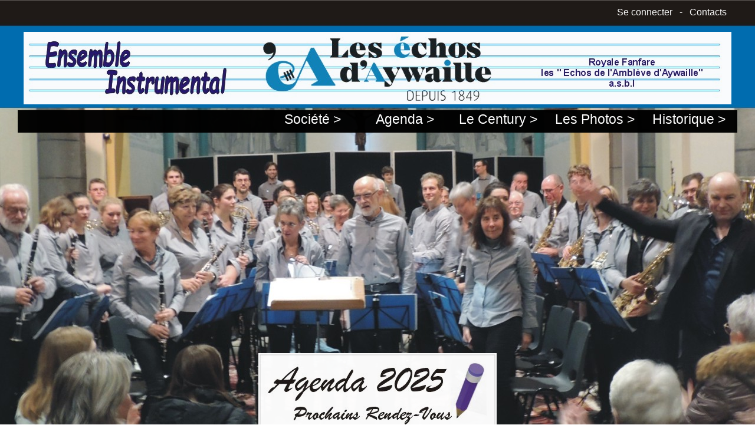

--- FILE ---
content_type: text/html
request_url: https://echosaywaille.be/
body_size: 2105
content:
<!DOCTYPE html PUBLIC "-//W3C//DTD HTML 4.01//EN" "http://www.w3.org/TR/html4/strict.dtd">
<html><head>

























































  
  <meta content="text/html; charset=ISO-8859-1" http-equiv="content-type"><title>Accueil</title>
  

  
  
  <style>
a {
  text-decoration: none;
  color: white;
  font-family: Arial,Helvetica,sans-serif;
}
a:hover {
  border-style: none;
  background-color: yellow;
  font-family: Arial,Helvetica,sans-serif;
  color: black;
}
body {
  font-family: Arial,Helvetica,sans-serif;
  background-position: center top;
  background-image: url(FondPage/PageAccueil-25.JPG);
  color: black;
  background-repeat: no-repeat;
  opacity: 0.98;
}

</style></head><body style="color: white; background-color: rgb(255, 255, 255);" alink="white" link="white" vlink="white">
<table style="width: 1200px; text-align: left; margin-left: auto; margin-right: auto; height: 1395px;" cellpadding="2" cellspacing="2">

  <tbody>
    <tr>
      <td align="right" height="35" valign="top"><font color="white" face="Arial"><a href="passwrd20.html">&nbsp; Se
connecter &nbsp;</a>
-&nbsp;</font><a href="societe20.html#contacts">&nbsp; Contacts &nbsp;</a>
&nbsp; </td>
    </tr>
    <tr align="center">
      <td align="center" height="130" valign="middle"><font color="white"><font face="Arial"><img alt="" src="logo/LogoEntCourEIEA19.JPG" height="123" width="1200"></font></font><br>
      </td>
    </tr>
    <tr align="center">
      <td style="height: 34px;" bgcolor="black" valign="top">
      <div align="right"><font color="white"><big><big><font face="Arial"><a href="societe20.html">&nbsp; Société &gt; &nbsp;</a>
&nbsp;&nbsp;&nbsp;&nbsp;&nbsp;<a href="agenda20.html">&nbsp; Agenda
&gt; &nbsp;</a> &nbsp;&nbsp;<a href="century20.html">&nbsp; Le
Century &gt;&nbsp; </a>&nbsp;<a href="photos20/photos20.html">&nbsp;
Les Photos &gt;&nbsp; </a>&nbsp;<a href="historique20.html">&nbsp;
Historique &gt;&nbsp; </a>&nbsp; <br>
      </font></big></big></font></div>
      </td>
    </tr>
    <tr align="center">
      <td style="vertical-align: top; height: 364px;">
      
      <a href="agenda20.html"> </a> <br>
</td>
    </tr>
    <tr align="center">
      <td style="vertical-align: top; height: 178px;"><a href="agenda20.html"><img style="border: 2px solid ; width: 400px; height: 130px;" alt="" src="Agenda/img/Agthum2025.JPG"></a><a href="agenda20.html#Agenda"><br>
      </a> </td>
    </tr>
    
    
    <tr align="center">
      <td style="vertical-align: top; height: 33px;"><a href="Agenda/Ag20250622.html">
      </a><br>
</td>
    </tr>
<tr align="center">
      <td style="height: 220px;" bgcolor="#000099" valign="top">
      <table style="width: 1140px; text-align: left; margin-left: auto; margin-right: auto; height: 199px;" cellpadding="2" cellspacing="2">
        <tbody>
          <tr>
            <td style="width: 380px; background-color: rgb(0, 0, 153); vertical-align: top; height: 173px;"><font color="white"><font face="Arial"><b>Ensemble Instrumental Les Echos
d'Aywaille</b><br>
Secrétariat :<br>
Rue des Français, 5<br>
4920&nbsp;&nbsp; Aywaille<br>
Tél; : 04 384 46 43<br>
e-mail : echosaywaille@gmail.com<br>
Web : www.echosaywaille.be<br>
            </font></font><font color="white"><font face="Arial"><a href="Societe/tav20.html">Agréé TAV sous le n° 2578-1
( Msh033 )<b> &gt;</b></a></font></font><font color="white"><br>
            </font></td>
            <td style="width: 350px; background-color: rgb(0, 0, 153); vertical-align: top; height: 173px;">-
            <a href="societe20.html">Société &gt; </a><br>
&nbsp;&nbsp; &nbsp; &nbsp;&nbsp; &nbsp; - <a href="societe20.html#contacts">Les contacts &gt;&nbsp;</a>&nbsp; - <a href="societe20.html#recrutement">Recrutement &gt; </a><br>
- <a href="agenda20.html">Agenda &gt; </a><br>
- <a href="century20.html">Notre local "Le Century" &gt; </a><br>
- <a href="photos20/photos20.html">Les photos &gt;&nbsp;</a>&nbsp; - <a href="photos20/photos20.html#An1900">1849 à 1999 &gt;&nbsp;</a>&nbsp;&nbsp;
-&nbsp; <a href="photos20/photos20.html#An2000">2000 à .... &gt; </a><br>
- <a href="historique20.html#unpeuhist">Un peu d'histoire &gt; </a><br>
- <a href="histocpl20/histocpl20.html#BcpHist">Historique complète
&gt; </a><br>
- <a href="passwrd20.html">Se connecter&nbsp;&nbsp;&nbsp;&nbsp;&nbsp;
Page Membres &gt; <br>
            </a> </td>
            <td style="height: 173px;" bgcolor="#000099" valign="top"><font face="Arial"><font color="white"><b><big>Liens utiles :</big></b><br>
            </font></font><font face="Arial">- <a href="http://www.fml.be/" target="_blank">FML - Fédération Musicale de
la province de Liège <b>&gt;</b></a><br>
- <a href="https://www.academie-ova.org/" target="_blank">Académie OVA
&gt;</a><br>
- <a href="https://www.aywaille.be/fr/" target="_blank">Administration
Communale d'Aywaille <b>&gt;</b></a><br>
- <a href="http://www.uniondessocietesmusicales.be/" target="_blank">USM
- Union des sociétés Musicales&nbsp; <b>&gt;</b> </a><br>
- <a href="http://www.echosaywaille.be/gaffeurs/" target="_blank">Orchestre
"Les Gaffeurs" <b>&gt;</b></a></font><br>
            <br>
            </td>
          </tr>
          <tr>
            <td colspan="3" rowspan="1" style="vertical-align: top; height: 23px;">
            <div style="text-align: center; background-color: rgb(7, 7, 7);"><font color="white" face="Arial">Dernière mise à
jour : <b>04/01/2026 - </b>Membres :<b> 15/01/2026</b></font></div>

            
            
            </td>
            
          </tr>
        </tbody>
      </table>
      </td>
    </tr>
    <tr align="center">
      <td style="height: 418px;" bgcolor="white" valign="top">
      <table style="text-align: left; width: 1200px;" border="0" cellpadding="0" cellspacing="0">
        <tbody>
          <tr>
            <td style="vertical-align: middle; text-align: center;"><a href="https://www.facebook.com/profile.php?id=100057120204152"><img style="border: 2px solid ; width: 300px; height: 133px;" alt="" src="logo/sponsors/NvVague.JPG"></a>
            </td>
            <td style="vertical-align: top; text-align: center;"><a href="http://alainpneus.eu/" target="_blank"><img style="border: 2px solid ; width: 300px; height: 81px;" alt="" src="logo/sponsors/alainpneus.JPG"></a><br>
            </td>
            <td style="vertical-align: middle; text-align: center;"><img style="width: 300px; height: 81px;" alt="" src="logo/sponsors/thonon.JPG">
            </td>
            <td style="vertical-align: top; text-align: center;"><a href="https://www.promisia.be/promisia/bureaux" target="_blank"><img style="border: 2px solid ; width: 300px; height: 81px;" alt="" src="logo/sponsors/marechal.JPG"></a> </td>
          </tr>
          <tr>
            <td style="vertical-align: middle; text-align: center;"><a href="https://www.facebook.com/profile.php?id=100057922073653"><img style="border: 2px solid ; width: 300px; height: 127px;" alt="" src="logo/sponsors/CotesCourts.JPG"></a><br>
            </td>
            <td style="vertical-align: middle; text-align: center;"><a href="https://www.total.be/" target="_blank"><img style="border: 2px solid ; width: 300px; height: 81px;" alt="" src="logo/sponsors/laudaflo.JPG"></a><br>
            </td>
            <td style="vertical-align: middle; text-align: center;"><a href="https://www.aywaille.be/fr"><img style="border: 2px solid ; width: 300px; height: 135px;" alt="" src="logo/sponsors/acaywaille.JPG"></a>
            </td>
            <td style="vertical-align: middle; text-align: center;"><a href="http://www.fml.be/"><img style="border: 2px solid ; width: 300px; height: 105px;" alt="" src="logo/sponsors/fml.JPG"></a>
            </td>
          </tr>
          <tr>
            <td style="vertical-align: bottom; text-align: center;"><a href="https://lavervietoise.be/" target="_blank"> </a> <a href="https://www.aywaille.be/fr/" target="_blank"> </a> <br>
</td>
            <td style="vertical-align: middle; text-align: center;"><br>
            </td>
            <td style="vertical-align: middle; text-align: center;"><br>
</td>
            <td style="vertical-align: middle; text-align: center;"> <img style="width: 300px; height: 128px;" alt="" src="logo/sponsors/ProvWalBrux.jpg"><br>
            </td>
            <td style="vertical-align: top; text-align: center;"> <br>
            </td>
          </tr>
          <tr>
            <td style="vertical-align: top;"><br>
            </td>
            <td style="vertical-align: top;"><br>
            </td>
            <td style="vertical-align: top;"><br>
            </td>
            <td style="vertical-align: top;"><br>
            </td>
          </tr>
        </tbody>
      </table>
      </td>
    </tr>
  </tbody>
</table>

<br>

<br>

</body></html>